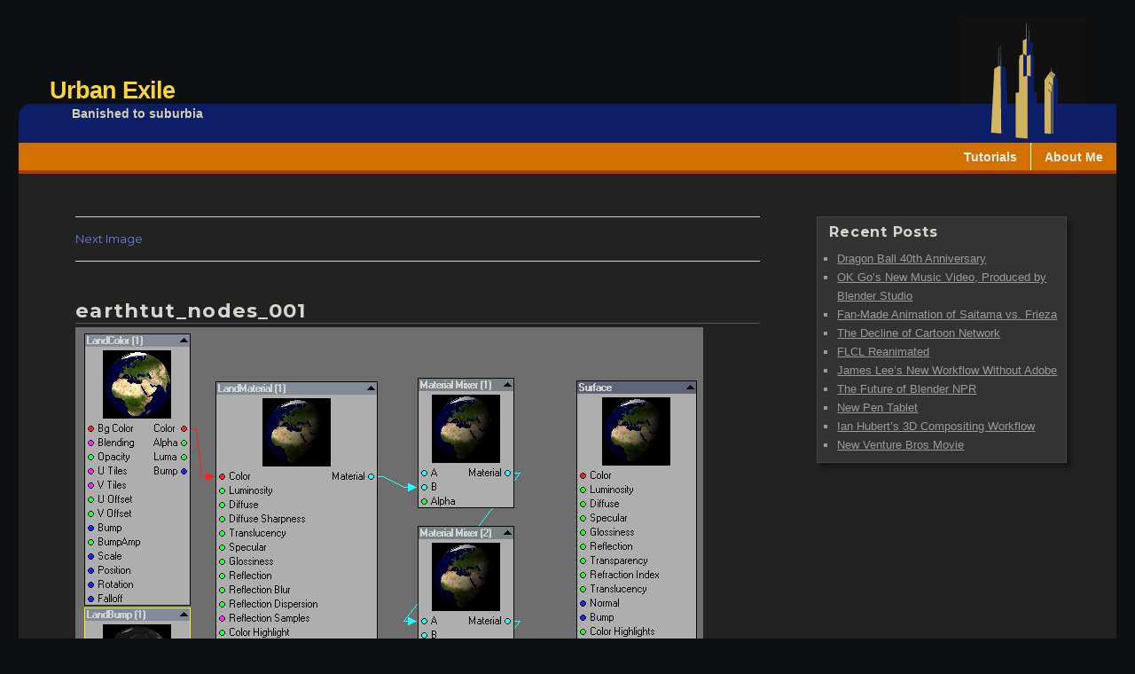

--- FILE ---
content_type: text/html; charset=UTF-8
request_url: https://www.urbanexile.net/2014/01/lightwave-3d-earth-tutorial-part-1/earthtut_nodes_001/
body_size: 7207
content:
<!DOCTYPE html>
<html lang="en-US" class="no-js">
<head>
	<meta charset="UTF-8">
	<meta name="viewport" content="width=device-width, initial-scale=1">
	<link rel="profile" href="http://gmpg.org/xfn/11">

    <link rel="apple-touch-icon" sizes="120x120" href="/favicons/apple-touch-icon.png">
    <link rel="icon" type="image/png" href="/favicons/favicon-32x32.png" sizes="32x32">
    <link rel="icon" type="image/png" href="/favicons/favicon-16x16.png" sizes="16x16">
    <link rel="manifest" href="/favicons/manifest.json">
    <link rel="mask-icon" href="/favicons/safari-pinned-tab.svg" color="#0d1d66">
    <meta name="theme-color" content="#111111">

		<script>(function(html){html.className = html.className.replace(/\bno-js\b/,'js')})(document.documentElement);</script>
<meta name='robots' content='index, follow, max-image-preview:large, max-snippet:-1, max-video-preview:-1' />

	<!-- This site is optimized with the Yoast SEO plugin v20.1 - https://yoast.com/wordpress/plugins/seo/ -->
	<title>earthtut_nodes_001 - Urban Exile</title>
	<link rel="canonical" href="https://www.urbanexile.net/2014/01/lightwave-3d-earth-tutorial-part-1/earthtut_nodes_001/" />
	<meta property="og:locale" content="en_US" />
	<meta property="og:type" content="article" />
	<meta property="og:title" content="earthtut_nodes_001 - Urban Exile" />
	<meta property="og:description" content="Initial node network for earth surface (basic color and bump). Click for full size image." />
	<meta property="og:url" content="https://www.urbanexile.net/2014/01/lightwave-3d-earth-tutorial-part-1/earthtut_nodes_001/" />
	<meta property="og:site_name" content="Urban Exile" />
	<meta property="og:image" content="https://www.urbanexile.net/2014/01/lightwave-3d-earth-tutorial-part-1/earthtut_nodes_001" />
	<meta property="og:image:width" content="708" />
	<meta property="og:image:height" content="631" />
	<meta property="og:image:type" content="image/png" />
	<meta name="twitter:card" content="summary_large_image" />
	<script type="application/ld+json" class="yoast-schema-graph">{"@context":"https://schema.org","@graph":[{"@type":"WebPage","@id":"https://www.urbanexile.net/2014/01/lightwave-3d-earth-tutorial-part-1/earthtut_nodes_001/","url":"https://www.urbanexile.net/2014/01/lightwave-3d-earth-tutorial-part-1/earthtut_nodes_001/","name":"earthtut_nodes_001 - Urban Exile","isPartOf":{"@id":"https://www.urbanexile.net/#website"},"primaryImageOfPage":{"@id":"https://www.urbanexile.net/2014/01/lightwave-3d-earth-tutorial-part-1/earthtut_nodes_001/#primaryimage"},"image":{"@id":"https://www.urbanexile.net/2014/01/lightwave-3d-earth-tutorial-part-1/earthtut_nodes_001/#primaryimage"},"thumbnailUrl":"https://www.urbanexile.net/wordpress/wp-content/uploads/2014/01/earthtut_nodes_001.png","datePublished":"2014-01-25T09:40:18+00:00","dateModified":"2014-01-25T09:40:18+00:00","breadcrumb":{"@id":"https://www.urbanexile.net/2014/01/lightwave-3d-earth-tutorial-part-1/earthtut_nodes_001/#breadcrumb"},"inLanguage":"en-US","potentialAction":[{"@type":"ReadAction","target":["https://www.urbanexile.net/2014/01/lightwave-3d-earth-tutorial-part-1/earthtut_nodes_001/"]}]},{"@type":"ImageObject","inLanguage":"en-US","@id":"https://www.urbanexile.net/2014/01/lightwave-3d-earth-tutorial-part-1/earthtut_nodes_001/#primaryimage","url":"https://www.urbanexile.net/wordpress/wp-content/uploads/2014/01/earthtut_nodes_001.png","contentUrl":"https://www.urbanexile.net/wordpress/wp-content/uploads/2014/01/earthtut_nodes_001.png","width":708,"height":631,"caption":"Initial node network for earth surface (basic color and bump). Click for full size image."},{"@type":"BreadcrumbList","@id":"https://www.urbanexile.net/2014/01/lightwave-3d-earth-tutorial-part-1/earthtut_nodes_001/#breadcrumb","itemListElement":[{"@type":"ListItem","position":1,"name":"Home","item":"https://www.urbanexile.net/"},{"@type":"ListItem","position":2,"name":"LightWave 3D Earth Tutorial &#8211; Part 1","item":"https://www.urbanexile.net/2014/01/lightwave-3d-earth-tutorial-part-1/"},{"@type":"ListItem","position":3,"name":"earthtut_nodes_001"}]},{"@type":"WebSite","@id":"https://www.urbanexile.net/#website","url":"https://www.urbanexile.net/","name":"Urban Exile","description":"Banished to suburbia","potentialAction":[{"@type":"SearchAction","target":{"@type":"EntryPoint","urlTemplate":"https://www.urbanexile.net/?s={search_term_string}"},"query-input":"required name=search_term_string"}],"inLanguage":"en-US"}]}</script>
	<!-- / Yoast SEO plugin. -->


<link rel='dns-prefetch' href='//fonts.googleapis.com' />
<link rel='dns-prefetch' href='//s.w.org' />
<link href='https://fonts.gstatic.com' crossorigin rel='preconnect' />
<link rel="alternate" type="application/rss+xml" title="Urban Exile &raquo; Feed" href="https://www.urbanexile.net/feed/" />
<link rel="alternate" type="application/rss+xml" title="Urban Exile &raquo; Comments Feed" href="https://www.urbanexile.net/comments/feed/" />
<link rel="alternate" type="application/rss+xml" title="Urban Exile &raquo; earthtut_nodes_001 Comments Feed" href="https://www.urbanexile.net/2014/01/lightwave-3d-earth-tutorial-part-1/earthtut_nodes_001/feed/" />
<script>
window._wpemojiSettings = {"baseUrl":"https:\/\/s.w.org\/images\/core\/emoji\/14.0.0\/72x72\/","ext":".png","svgUrl":"https:\/\/s.w.org\/images\/core\/emoji\/14.0.0\/svg\/","svgExt":".svg","source":{"concatemoji":"https:\/\/www.urbanexile.net\/wordpress\/wp-includes\/js\/wp-emoji-release.min.js?ver=6.0.11"}};
/*! This file is auto-generated */
!function(e,a,t){var n,r,o,i=a.createElement("canvas"),p=i.getContext&&i.getContext("2d");function s(e,t){var a=String.fromCharCode,e=(p.clearRect(0,0,i.width,i.height),p.fillText(a.apply(this,e),0,0),i.toDataURL());return p.clearRect(0,0,i.width,i.height),p.fillText(a.apply(this,t),0,0),e===i.toDataURL()}function c(e){var t=a.createElement("script");t.src=e,t.defer=t.type="text/javascript",a.getElementsByTagName("head")[0].appendChild(t)}for(o=Array("flag","emoji"),t.supports={everything:!0,everythingExceptFlag:!0},r=0;r<o.length;r++)t.supports[o[r]]=function(e){if(!p||!p.fillText)return!1;switch(p.textBaseline="top",p.font="600 32px Arial",e){case"flag":return s([127987,65039,8205,9895,65039],[127987,65039,8203,9895,65039])?!1:!s([55356,56826,55356,56819],[55356,56826,8203,55356,56819])&&!s([55356,57332,56128,56423,56128,56418,56128,56421,56128,56430,56128,56423,56128,56447],[55356,57332,8203,56128,56423,8203,56128,56418,8203,56128,56421,8203,56128,56430,8203,56128,56423,8203,56128,56447]);case"emoji":return!s([129777,127995,8205,129778,127999],[129777,127995,8203,129778,127999])}return!1}(o[r]),t.supports.everything=t.supports.everything&&t.supports[o[r]],"flag"!==o[r]&&(t.supports.everythingExceptFlag=t.supports.everythingExceptFlag&&t.supports[o[r]]);t.supports.everythingExceptFlag=t.supports.everythingExceptFlag&&!t.supports.flag,t.DOMReady=!1,t.readyCallback=function(){t.DOMReady=!0},t.supports.everything||(n=function(){t.readyCallback()},a.addEventListener?(a.addEventListener("DOMContentLoaded",n,!1),e.addEventListener("load",n,!1)):(e.attachEvent("onload",n),a.attachEvent("onreadystatechange",function(){"complete"===a.readyState&&t.readyCallback()})),(e=t.source||{}).concatemoji?c(e.concatemoji):e.wpemoji&&e.twemoji&&(c(e.twemoji),c(e.wpemoji)))}(window,document,window._wpemojiSettings);
</script>
<style>
img.wp-smiley,
img.emoji {
	display: inline !important;
	border: none !important;
	box-shadow: none !important;
	height: 1em !important;
	width: 1em !important;
	margin: 0 0.07em !important;
	vertical-align: -0.1em !important;
	background: none !important;
	padding: 0 !important;
}
</style>
	<link rel='stylesheet' id='wp-block-library-css'  href='https://www.urbanexile.net/wordpress/wp-includes/css/dist/block-library/style.min.css?ver=6.0.11' media='all' />
<style id='wp-block-library-theme-inline-css'>
.wp-block-audio figcaption{color:#555;font-size:13px;text-align:center}.is-dark-theme .wp-block-audio figcaption{color:hsla(0,0%,100%,.65)}.wp-block-code{border:1px solid #ccc;border-radius:4px;font-family:Menlo,Consolas,monaco,monospace;padding:.8em 1em}.wp-block-embed figcaption{color:#555;font-size:13px;text-align:center}.is-dark-theme .wp-block-embed figcaption{color:hsla(0,0%,100%,.65)}.blocks-gallery-caption{color:#555;font-size:13px;text-align:center}.is-dark-theme .blocks-gallery-caption{color:hsla(0,0%,100%,.65)}.wp-block-image figcaption{color:#555;font-size:13px;text-align:center}.is-dark-theme .wp-block-image figcaption{color:hsla(0,0%,100%,.65)}.wp-block-pullquote{border-top:4px solid;border-bottom:4px solid;margin-bottom:1.75em;color:currentColor}.wp-block-pullquote__citation,.wp-block-pullquote cite,.wp-block-pullquote footer{color:currentColor;text-transform:uppercase;font-size:.8125em;font-style:normal}.wp-block-quote{border-left:.25em solid;margin:0 0 1.75em;padding-left:1em}.wp-block-quote cite,.wp-block-quote footer{color:currentColor;font-size:.8125em;position:relative;font-style:normal}.wp-block-quote.has-text-align-right{border-left:none;border-right:.25em solid;padding-left:0;padding-right:1em}.wp-block-quote.has-text-align-center{border:none;padding-left:0}.wp-block-quote.is-large,.wp-block-quote.is-style-large,.wp-block-quote.is-style-plain{border:none}.wp-block-search .wp-block-search__label{font-weight:700}:where(.wp-block-group.has-background){padding:1.25em 2.375em}.wp-block-separator.has-css-opacity{opacity:.4}.wp-block-separator{border:none;border-bottom:2px solid;margin-left:auto;margin-right:auto}.wp-block-separator.has-alpha-channel-opacity{opacity:1}.wp-block-separator:not(.is-style-wide):not(.is-style-dots){width:100px}.wp-block-separator.has-background:not(.is-style-dots){border-bottom:none;height:1px}.wp-block-separator.has-background:not(.is-style-wide):not(.is-style-dots){height:2px}.wp-block-table thead{border-bottom:3px solid}.wp-block-table tfoot{border-top:3px solid}.wp-block-table td,.wp-block-table th{padding:.5em;border:1px solid;word-break:normal}.wp-block-table figcaption{color:#555;font-size:13px;text-align:center}.is-dark-theme .wp-block-table figcaption{color:hsla(0,0%,100%,.65)}.wp-block-video figcaption{color:#555;font-size:13px;text-align:center}.is-dark-theme .wp-block-video figcaption{color:hsla(0,0%,100%,.65)}.wp-block-template-part.has-background{padding:1.25em 2.375em;margin-top:0;margin-bottom:0}
</style>
<style id='global-styles-inline-css'>
body{--wp--preset--color--black: #000000;--wp--preset--color--cyan-bluish-gray: #abb8c3;--wp--preset--color--white: #fff;--wp--preset--color--pale-pink: #f78da7;--wp--preset--color--vivid-red: #cf2e2e;--wp--preset--color--luminous-vivid-orange: #ff6900;--wp--preset--color--luminous-vivid-amber: #fcb900;--wp--preset--color--light-green-cyan: #7bdcb5;--wp--preset--color--vivid-green-cyan: #00d084;--wp--preset--color--pale-cyan-blue: #8ed1fc;--wp--preset--color--vivid-cyan-blue: #0693e3;--wp--preset--color--vivid-purple: #9b51e0;--wp--preset--color--dark-gray: #1a1a1a;--wp--preset--color--medium-gray: #686868;--wp--preset--color--light-gray: #e5e5e5;--wp--preset--color--blue-gray: #4d545c;--wp--preset--color--bright-blue: #007acc;--wp--preset--color--light-blue: #9adffd;--wp--preset--color--dark-brown: #402b30;--wp--preset--color--medium-brown: #774e24;--wp--preset--color--dark-red: #640c1f;--wp--preset--color--bright-red: #ff675f;--wp--preset--color--yellow: #ffef8e;--wp--preset--gradient--vivid-cyan-blue-to-vivid-purple: linear-gradient(135deg,rgba(6,147,227,1) 0%,rgb(155,81,224) 100%);--wp--preset--gradient--light-green-cyan-to-vivid-green-cyan: linear-gradient(135deg,rgb(122,220,180) 0%,rgb(0,208,130) 100%);--wp--preset--gradient--luminous-vivid-amber-to-luminous-vivid-orange: linear-gradient(135deg,rgba(252,185,0,1) 0%,rgba(255,105,0,1) 100%);--wp--preset--gradient--luminous-vivid-orange-to-vivid-red: linear-gradient(135deg,rgba(255,105,0,1) 0%,rgb(207,46,46) 100%);--wp--preset--gradient--very-light-gray-to-cyan-bluish-gray: linear-gradient(135deg,rgb(238,238,238) 0%,rgb(169,184,195) 100%);--wp--preset--gradient--cool-to-warm-spectrum: linear-gradient(135deg,rgb(74,234,220) 0%,rgb(151,120,209) 20%,rgb(207,42,186) 40%,rgb(238,44,130) 60%,rgb(251,105,98) 80%,rgb(254,248,76) 100%);--wp--preset--gradient--blush-light-purple: linear-gradient(135deg,rgb(255,206,236) 0%,rgb(152,150,240) 100%);--wp--preset--gradient--blush-bordeaux: linear-gradient(135deg,rgb(254,205,165) 0%,rgb(254,45,45) 50%,rgb(107,0,62) 100%);--wp--preset--gradient--luminous-dusk: linear-gradient(135deg,rgb(255,203,112) 0%,rgb(199,81,192) 50%,rgb(65,88,208) 100%);--wp--preset--gradient--pale-ocean: linear-gradient(135deg,rgb(255,245,203) 0%,rgb(182,227,212) 50%,rgb(51,167,181) 100%);--wp--preset--gradient--electric-grass: linear-gradient(135deg,rgb(202,248,128) 0%,rgb(113,206,126) 100%);--wp--preset--gradient--midnight: linear-gradient(135deg,rgb(2,3,129) 0%,rgb(40,116,252) 100%);--wp--preset--duotone--dark-grayscale: url('#wp-duotone-dark-grayscale');--wp--preset--duotone--grayscale: url('#wp-duotone-grayscale');--wp--preset--duotone--purple-yellow: url('#wp-duotone-purple-yellow');--wp--preset--duotone--blue-red: url('#wp-duotone-blue-red');--wp--preset--duotone--midnight: url('#wp-duotone-midnight');--wp--preset--duotone--magenta-yellow: url('#wp-duotone-magenta-yellow');--wp--preset--duotone--purple-green: url('#wp-duotone-purple-green');--wp--preset--duotone--blue-orange: url('#wp-duotone-blue-orange');--wp--preset--font-size--small: 13px;--wp--preset--font-size--medium: 20px;--wp--preset--font-size--large: 36px;--wp--preset--font-size--x-large: 42px;}.has-black-color{color: var(--wp--preset--color--black) !important;}.has-cyan-bluish-gray-color{color: var(--wp--preset--color--cyan-bluish-gray) !important;}.has-white-color{color: var(--wp--preset--color--white) !important;}.has-pale-pink-color{color: var(--wp--preset--color--pale-pink) !important;}.has-vivid-red-color{color: var(--wp--preset--color--vivid-red) !important;}.has-luminous-vivid-orange-color{color: var(--wp--preset--color--luminous-vivid-orange) !important;}.has-luminous-vivid-amber-color{color: var(--wp--preset--color--luminous-vivid-amber) !important;}.has-light-green-cyan-color{color: var(--wp--preset--color--light-green-cyan) !important;}.has-vivid-green-cyan-color{color: var(--wp--preset--color--vivid-green-cyan) !important;}.has-pale-cyan-blue-color{color: var(--wp--preset--color--pale-cyan-blue) !important;}.has-vivid-cyan-blue-color{color: var(--wp--preset--color--vivid-cyan-blue) !important;}.has-vivid-purple-color{color: var(--wp--preset--color--vivid-purple) !important;}.has-black-background-color{background-color: var(--wp--preset--color--black) !important;}.has-cyan-bluish-gray-background-color{background-color: var(--wp--preset--color--cyan-bluish-gray) !important;}.has-white-background-color{background-color: var(--wp--preset--color--white) !important;}.has-pale-pink-background-color{background-color: var(--wp--preset--color--pale-pink) !important;}.has-vivid-red-background-color{background-color: var(--wp--preset--color--vivid-red) !important;}.has-luminous-vivid-orange-background-color{background-color: var(--wp--preset--color--luminous-vivid-orange) !important;}.has-luminous-vivid-amber-background-color{background-color: var(--wp--preset--color--luminous-vivid-amber) !important;}.has-light-green-cyan-background-color{background-color: var(--wp--preset--color--light-green-cyan) !important;}.has-vivid-green-cyan-background-color{background-color: var(--wp--preset--color--vivid-green-cyan) !important;}.has-pale-cyan-blue-background-color{background-color: var(--wp--preset--color--pale-cyan-blue) !important;}.has-vivid-cyan-blue-background-color{background-color: var(--wp--preset--color--vivid-cyan-blue) !important;}.has-vivid-purple-background-color{background-color: var(--wp--preset--color--vivid-purple) !important;}.has-black-border-color{border-color: var(--wp--preset--color--black) !important;}.has-cyan-bluish-gray-border-color{border-color: var(--wp--preset--color--cyan-bluish-gray) !important;}.has-white-border-color{border-color: var(--wp--preset--color--white) !important;}.has-pale-pink-border-color{border-color: var(--wp--preset--color--pale-pink) !important;}.has-vivid-red-border-color{border-color: var(--wp--preset--color--vivid-red) !important;}.has-luminous-vivid-orange-border-color{border-color: var(--wp--preset--color--luminous-vivid-orange) !important;}.has-luminous-vivid-amber-border-color{border-color: var(--wp--preset--color--luminous-vivid-amber) !important;}.has-light-green-cyan-border-color{border-color: var(--wp--preset--color--light-green-cyan) !important;}.has-vivid-green-cyan-border-color{border-color: var(--wp--preset--color--vivid-green-cyan) !important;}.has-pale-cyan-blue-border-color{border-color: var(--wp--preset--color--pale-cyan-blue) !important;}.has-vivid-cyan-blue-border-color{border-color: var(--wp--preset--color--vivid-cyan-blue) !important;}.has-vivid-purple-border-color{border-color: var(--wp--preset--color--vivid-purple) !important;}.has-vivid-cyan-blue-to-vivid-purple-gradient-background{background: var(--wp--preset--gradient--vivid-cyan-blue-to-vivid-purple) !important;}.has-light-green-cyan-to-vivid-green-cyan-gradient-background{background: var(--wp--preset--gradient--light-green-cyan-to-vivid-green-cyan) !important;}.has-luminous-vivid-amber-to-luminous-vivid-orange-gradient-background{background: var(--wp--preset--gradient--luminous-vivid-amber-to-luminous-vivid-orange) !important;}.has-luminous-vivid-orange-to-vivid-red-gradient-background{background: var(--wp--preset--gradient--luminous-vivid-orange-to-vivid-red) !important;}.has-very-light-gray-to-cyan-bluish-gray-gradient-background{background: var(--wp--preset--gradient--very-light-gray-to-cyan-bluish-gray) !important;}.has-cool-to-warm-spectrum-gradient-background{background: var(--wp--preset--gradient--cool-to-warm-spectrum) !important;}.has-blush-light-purple-gradient-background{background: var(--wp--preset--gradient--blush-light-purple) !important;}.has-blush-bordeaux-gradient-background{background: var(--wp--preset--gradient--blush-bordeaux) !important;}.has-luminous-dusk-gradient-background{background: var(--wp--preset--gradient--luminous-dusk) !important;}.has-pale-ocean-gradient-background{background: var(--wp--preset--gradient--pale-ocean) !important;}.has-electric-grass-gradient-background{background: var(--wp--preset--gradient--electric-grass) !important;}.has-midnight-gradient-background{background: var(--wp--preset--gradient--midnight) !important;}.has-small-font-size{font-size: var(--wp--preset--font-size--small) !important;}.has-medium-font-size{font-size: var(--wp--preset--font-size--medium) !important;}.has-large-font-size{font-size: var(--wp--preset--font-size--large) !important;}.has-x-large-font-size{font-size: var(--wp--preset--font-size--x-large) !important;}
</style>
<link rel='stylesheet' id='twentysixteen-style-css'  href='https://www.urbanexile.net/wordpress/wp-content/themes/twentysixteen/style.css?ver=6.0.11' media='all' />
<link rel='stylesheet' id='child-style-css'  href='https://www.urbanexile.net/wordpress/wp-content/themes/urbanexile/style.css?ver=6.0.11' media='all' />
<link rel='stylesheet' id='twentysixteen-fonts-css'  href='https://fonts.googleapis.com/css?family=Merriweather%3A400%2C700%2C900%2C400italic%2C700italic%2C900italic%7CMontserrat%3A400%2C700%7CInconsolata%3A400&#038;subset=latin%2Clatin-ext&#038;display=fallback' media='all' />
<link rel='stylesheet' id='genericons-css'  href='https://www.urbanexile.net/wordpress/wp-content/themes/twentysixteen/genericons/genericons.css?ver=20201208' media='all' />
<link rel='stylesheet' id='twentysixteen-block-style-css'  href='https://www.urbanexile.net/wordpress/wp-content/themes/twentysixteen/css/blocks.css?ver=20190102' media='all' />
<!--[if lt IE 10]>
<link rel='stylesheet' id='twentysixteen-ie-css'  href='https://www.urbanexile.net/wordpress/wp-content/themes/twentysixteen/css/ie.css?ver=20170530' media='all' />
<![endif]-->
<!--[if lt IE 9]>
<link rel='stylesheet' id='twentysixteen-ie8-css'  href='https://www.urbanexile.net/wordpress/wp-content/themes/twentysixteen/css/ie8.css?ver=20170530' media='all' />
<![endif]-->
<!--[if lt IE 8]>
<link rel='stylesheet' id='twentysixteen-ie7-css'  href='https://www.urbanexile.net/wordpress/wp-content/themes/twentysixteen/css/ie7.css?ver=20170530' media='all' />
<![endif]-->
<!--[if lt IE 9]>
<script src='https://www.urbanexile.net/wordpress/wp-content/themes/twentysixteen/js/html5.js?ver=3.7.3' id='twentysixteen-html5-js'></script>
<![endif]-->
<script src='https://www.urbanexile.net/wordpress/wp-includes/js/jquery/jquery.min.js?ver=3.6.0' id='jquery-core-js'></script>
<script src='https://www.urbanexile.net/wordpress/wp-includes/js/jquery/jquery-migrate.min.js?ver=3.3.2' id='jquery-migrate-js'></script>
<script src='https://www.urbanexile.net/wordpress/wp-content/themes/twentysixteen/js/keyboard-image-navigation.js?ver=20170530' id='twentysixteen-keyboard-image-navigation-js'></script>
<link rel="https://api.w.org/" href="https://www.urbanexile.net/wp-json/" /><link rel="alternate" type="application/json" href="https://www.urbanexile.net/wp-json/wp/v2/media/194" /><link rel="EditURI" type="application/rsd+xml" title="RSD" href="https://www.urbanexile.net/wordpress/xmlrpc.php?rsd" />
<link rel="wlwmanifest" type="application/wlwmanifest+xml" href="https://www.urbanexile.net/wordpress/wp-includes/wlwmanifest.xml" /> 
<meta name="generator" content="WordPress 6.0.11" />
<link rel='shortlink' href='https://www.urbanexile.net/?p=194' />
<link rel="alternate" type="application/json+oembed" href="https://www.urbanexile.net/wp-json/oembed/1.0/embed?url=https%3A%2F%2Fwww.urbanexile.net%2F2014%2F01%2Flightwave-3d-earth-tutorial-part-1%2Fearthtut_nodes_001%2F" />
<link rel="alternate" type="text/xml+oembed" href="https://www.urbanexile.net/wp-json/oembed/1.0/embed?url=https%3A%2F%2Fwww.urbanexile.net%2F2014%2F01%2Flightwave-3d-earth-tutorial-part-1%2Fearthtut_nodes_001%2F&#038;format=xml" />
</head>

<body class="attachment attachment-template-default single single-attachment postid-194 attachmentid-194 attachment-png wp-embed-responsive">
<div id="page" class="site">
	<div class="site-inner">
		<a class="skip-link screen-reader-text" href="#content">Skip to content</a>

		<header id="masthead" class="site-header" role="banner">
			<div class="site-header-main">
				<div class="site-branding">
                    <div id='site-banner-left'>
                      <h1 id='site-title'><a href='https://www.urbanexile.net/' title="Urban Exile" rel='home' />Urban Exile</a></h1>
                      <h2 id='site-description'>Banished to suburbia</h2>
                    </div>
                    <img id='site-logo-right' height="140" width="140" src='https://www.urbanexile.net/wordpress/wp-content/themes/urbanexile/images/ue_logo_560.png' />
				</div><!-- .site-branding -->
                <div class="site-branding-background"></div>

				                    <div class="menu-toggle-container">
					    <button id="menu-toggle" class="menu-toggle">Menu</button>
                    </div>

					<div id="site-header-menu" class="site-header-menu">
													<nav id="site-navigation" class="main-navigation" role="navigation" aria-label="Primary Menu">
								<div class="menu-top-menu-container"><ul id="menu-top-menu" class="primary-menu"><li id="menu-item-565" class="menu-item menu-item-type-post_type menu-item-object-page menu-item-565"><a href="https://www.urbanexile.net/tutorials/">Tutorials</a></li>
<li id="menu-item-566" class="menu-item menu-item-type-post_type menu-item-object-page menu-item-566"><a href="https://www.urbanexile.net/about/">About Me</a></li>
</ul></div>							</nav><!-- .main-navigation -->
						
											</div><!-- .site-header-menu -->
							</div><!-- .site-header-main -->

					</header><!-- .site-header -->

		<div id="content" class="site-content">

	<div id="primary" class="content-area">
		<main id="main" class="site-main" role="main">

			
			<article id="post-194" class="post-194 attachment type-attachment status-inherit hentry">

				<nav id="image-navigation" class="navigation image-navigation">
					<div class="nav-links">
						<div class="nav-previous"></div>
						<div class="nav-next"><a href='https://www.urbanexile.net/2014/01/lightwave-3d-earth-tutorial-part-1/earthtut_nodes_002/'>Next Image</a></div>
					</div><!-- .nav-links -->
				</nav><!-- .image-navigation -->

				<header class="entry-header">
					<h1 class="entry-title">earthtut_nodes_001</h1>				</header><!-- .entry-header -->

				<div class="entry-content">

					<div class="entry-attachment">
						<img width="708" height="631" src="https://www.urbanexile.net/wordpress/wp-content/uploads/2014/01/earthtut_nodes_001.png" class="attachment-large size-large" alt="" loading="lazy" srcset="https://www.urbanexile.net/wordpress/wp-content/uploads/2014/01/earthtut_nodes_001.png 708w, https://www.urbanexile.net/wordpress/wp-content/uploads/2014/01/earthtut_nodes_001-300x267.png 300w" sizes="(max-width: 709px) 85vw, (max-width: 909px) 67vw, (max-width: 984px) 61vw, (max-width: 1362px) 45vw, 600px" />
									<div class="entry-caption">
				<p>Initial node network for earth surface (basic color and bump). Click for full size image.</p>
			</div><!-- .entry-caption -->
			
						</div><!-- .entry-attachment -->

											</div><!-- .entry-content -->

					<footer class="entry-footer">
					<span class="posted-on"><span class="screen-reader-text">Posted on </span><a href="https://www.urbanexile.net/2014/01/lightwave-3d-earth-tutorial-part-1/earthtut_nodes_001/" rel="bookmark"><time class="entry-date published updated" datetime="2014-01-25T03:40:18-06:00">January 25, 2014</time></a></span>						<span class="full-size-link"><span class="screen-reader-text">Full size </span><a href="https://www.urbanexile.net/wordpress/wp-content/uploads/2014/01/earthtut_nodes_001.png">708 &times; 631</a></span>											</footer><!-- .entry-footer -->
				</article><!-- #post-194 -->

				
<div id="disqus_thread"></div>

	<nav class="navigation post-navigation" aria-label="Posts">
		<h2 class="screen-reader-text">Post navigation</h2>
		<div class="nav-links"><div class="nav-previous"><a href="https://www.urbanexile.net/2014/01/lightwave-3d-earth-tutorial-part-1/" rel="prev"><span class="meta-nav">Published in</span><span class="post-title">LightWave 3D Earth Tutorial &#8211; Part 1</span></a></div></div>
	</nav>
		</main><!-- .site-main -->
	</div><!-- .content-area -->


	<aside id="secondary" class="sidebar widget-area" role="complementary">
		
		<section id="recent-posts-2" class="widget widget_recent_entries">
		<h2 class="widget-title">Recent Posts</h2><nav aria-label="Recent Posts">
		<ul>
											<li>
					<a href="https://www.urbanexile.net/2026/01/dragon-ball-40th-anniversary/">Dragon Ball 40th Anniversary</a>
									</li>
											<li>
					<a href="https://www.urbanexile.net/2025/09/ok-gos-new-music-video-produced-by-blender-studio/">OK Go&#8217;s New Music Video, Produced by Blender Studio</a>
									</li>
											<li>
					<a href="https://www.urbanexile.net/2025/07/fan-made-animation-of-saitama-vs-frieza/">Fan-Made Animation of Saitama vs. Frieza</a>
									</li>
											<li>
					<a href="https://www.urbanexile.net/2025/06/the-decline-of-cartoon-network/">The Decline of Cartoon Network</a>
									</li>
											<li>
					<a href="https://www.urbanexile.net/2025/04/flcl-reanimated/">FLCL Reanimated</a>
									</li>
											<li>
					<a href="https://www.urbanexile.net/2025/01/james-lees-new-workflow-without-adobe/">James Lee&#8217;s New Workflow Without Adobe</a>
									</li>
											<li>
					<a href="https://www.urbanexile.net/2024/12/the-future-of-blender-npr/">The Future of Blender NPR</a>
									</li>
											<li>
					<a href="https://www.urbanexile.net/2024/11/new-pen-tablet/">New Pen Tablet</a>
									</li>
											<li>
					<a href="https://www.urbanexile.net/2024/09/ian-huberts-3d-compositing-workflow/">Ian Hubert&#8217;s 3D Compositing Workflow</a>
									</li>
											<li>
					<a href="https://www.urbanexile.net/2023/09/new-venture-bros-movie/">New Venture Bros Movie</a>
									</li>
					</ul>

		</nav></section>	</aside><!-- .sidebar .widget-area -->

		</div><!-- .site-content -->

		<footer id="colophon" class="site-footer" role="contentinfo">
			
			
			<div class="site-info">
				                All original content copyright &copy; 2012-2026 UrbanExile.net
			</div><!-- .site-info -->
		</footer><!-- .site-footer -->
	</div><!-- .site-inner -->
</div><!-- .site -->

<script id='disqus_count-js-extra'>
var countVars = {"disqusShortname":"urbanexile"};
</script>
<script src='https://www.urbanexile.net/wordpress/wp-content/plugins/disqus-comment-system/public/js/comment_count.js?ver=3.1.2' id='disqus_count-js'></script>
<script id='disqus_embed-js-extra'>
var embedVars = {"disqusConfig":{"integration":"wordpress 3.1.2"},"disqusIdentifier":"194 http:\/\/www.urbanexile.net\/wordpress\/wp-content\/uploads\/2014\/01\/earthtut_nodes_001.png","disqusShortname":"urbanexile","disqusTitle":"earthtut_nodes_001","disqusUrl":"https:\/\/www.urbanexile.net\/2014\/01\/lightwave-3d-earth-tutorial-part-1\/earthtut_nodes_001\/","postId":"194"};
</script>
<script src='https://www.urbanexile.net/wordpress/wp-content/plugins/disqus-comment-system/public/js/comment_embed.js?ver=3.1.2' id='disqus_embed-js'></script>
<script src='https://www.urbanexile.net/wordpress/wp-content/themes/twentysixteen/js/skip-link-focus-fix.js?ver=20170530' id='twentysixteen-skip-link-focus-fix-js'></script>
<script src='https://www.urbanexile.net/wordpress/wp-includes/js/comment-reply.min.js?ver=6.0.11' id='comment-reply-js'></script>
<script id='twentysixteen-script-js-extra'>
var screenReaderText = {"expand":"expand child menu","collapse":"collapse child menu"};
</script>
<script src='https://www.urbanexile.net/wordpress/wp-content/themes/twentysixteen/js/functions.js?ver=20181217' id='twentysixteen-script-js'></script>
<script async src="https://www.googletagmanager.com/gtag/js?id=UA-43961002-1"></script>
<script>
  window.dataLayer = window.dataLayer || [];
  function gtag(){dataLayer.push(arguments);}
  gtag('js', new Date());

  gtag('config', 'UA-43961002-1');
</script>

</body>
</html>


--- FILE ---
content_type: text/css
request_url: https://www.urbanexile.net/wordpress/wp-content/themes/urbanexile/style.css?ver=6.0.11
body_size: 1913
content:
/*
Theme Name: UrbanExile
Template: twentysixteen
Text Domain: urbanexile
*/
body {
  background-color: #0e0f11;
  font-family: verdana, geneva, arial, helvetica, sans-serif;
  color: #999999;
  margin-top: 10px;
  margin-bottom: 10px;
}
body .site {
  background-color: #0e0f11;
}
body .site-inner {
  background-color: #222222;
}
body .site-inner .content-area {
  padding-left: 8px;
  padding-right: 8px;
}
a,
a:visited,
a:focus,
a:hover {
  color: #627fdd;
}
/* Remove the floating empty space at the top and bottom of the page */
body::before,
body::after {
  display: none;
}
/* 710px */
@media screen and (min-width: 44.375em) {
  body:not(.custom-background-image):before,
  body:not(.custom-background-image):after {
    display: none;
  }
}
/* 783px */
/* 910px */
@media screen and (min-width: 56.875em) {
  body {
    line-height: 1.6;
  }
}
/* 985px */
/* 1200px */
article.post .entry-content {
  margin-left: 0;
  margin-right: 0;
}
.single-post article.post {
  margin-bottom: 34px;
}
header.entry-header {
  margin-left: 0;
  margin-right: 0;
}
header.entry-header .entry-title {
  margin: 21px 0 4px 0;
  border-bottom: 1px solid #555555;
  color: #d6d6cf;
  letter-spacing: .05em;
  font-size: 1.4em;
}
header.entry-header .entry-title a,
header.entry-header .entry-title a:focus,
header.entry-header .entry-title a:visited {
  color: #d6d6cf;
}
header.entry-header .entry-title a:hover {
  color: #fff;
}
.entry-meta {
  display: flex;
  justify-content: space-between;
}
.entry-meta .entry-byline,
.entry-meta .entry-comments-summary {
  font-size: .8em;
}
.entry-meta .entry-byline a,
.entry-meta .entry-comments-summary a {
  text-decoration: underline;
}
.entry-meta .entry-byline {
  padding-left: 6px;
}
.entry-meta .entry-comments-summary {
  padding-right: 6px;
}
.entry-category {
  font-size: .8em;
  margin: 12px 0 22px 0;
  padding-top: 8px;
  padding-bottom: 6px;
  border-top: 1px solid #555555;
}
.entry-category a,
.entry-category a:visited,
.entry-category a:focus,
.entry-category a:hover {
  color: #007acc;
  text-decoration: underline;
}
nav.post-navigation {
  border: 0;
  margin: 0 0 34px 0;
  padding: 0;
}
nav.post-navigation .nav-links {
  background-color: #0d1d66;
  border: 1px solid #0d1d66;
  border-bottom-right-radius: 12px;
  border-top-left-radius: 12px;
  padding: 3px 0 3px 0;
  display: flex;
  flex-wrap: wrap;
  justify-content: space-between;
}
nav.post-navigation .nav-links .nav-previous,
nav.post-navigation .nav-links .nav-next {
  border: 0;
  display: inline-block;
  color: #d6d6cf;
  font-weight: bold;
  font-size: 1.0em;
  padding: 0 10px 0 10px;
}
nav.post-navigation .nav-links .nav-previous a,
nav.post-navigation .nav-links .nav-next a,
nav.post-navigation .nav-links .nav-previous a:visited,
nav.post-navigation .nav-links .nav-next a:visited,
nav.post-navigation .nav-links .nav-previous a:focus,
nav.post-navigation .nav-links .nav-next a:focus,
nav.post-navigation .nav-links .nav-previous a:hover,
nav.post-navigation .nav-links .nav-next a:hover {
  color: #d6d6cf;
  padding: 0;
}
nav.post-navigation .nav-links .nav-next {
  text-align: right;
}
.more-link {
  font-style: italic;
  margin-left: 15px;
}
/* Misc formatting */
article.post .entry-content ul {
  list-style-type: disc;
  list-style-position: inside;
}
article.post .entry-content table {
  border: 1px solid #555555;
  margin: 6px auto 28px auto;
  border-collapse: collapse;
}
article.post .entry-content table td,
article.post .entry-content table th {
  border: 1px solid #555555;
  text-align: center;
  padding: 2px 5px 2px 5px;
}
article.post .entry-content table td {
  background-color: #333333;
  font-size: .9em;
}
article.post .entry-content table th {
  font-weight: bold;
  background-color: #0d1d66;
  color: #D5D0B0;
}
/* Override settings from parent */
@media screen and (min-width: 61.5625em) {
  body:not(.search-results) article:not(.type-page) .entry-content {
    float: none;
    width: auto;
  }
}
header.site-header {
  padding-top: 0;
  padding-right: 0;
  padding-left: 0;
}
header {
  /* Top menu button for smaller screens */
}
header .site-header-main {
  display: block;
  background-color: #0e0f11;
}
header .site-branding {
  position: relative;
  z-index: 2;
  display: flex;
  justify-content: space-between;
  align-items: flex-end;
  margin: 0;
  height: 140px;
}
header .site-branding #site-logo-right {
  padding: 0;
  margin-right: 5px;
}
header .site-branding #site-banner-left {
  height: 90px;
}
header .site-branding #site-banner-left #site-title {
  padding: 18px 0 2px 35px;
  margin: 0;
  font-family: verdana, helvetica, arial, sans-serif;
  font-size: 1.7em;
  color: #f8d539;
  line-height: 26px;
  letter-spacing: -1px;
  background-color: #0e0f11;
}
header .site-branding #site-banner-left #site-title a,
header .site-branding #site-banner-left #site-title a:visited,
header .site-branding #site-banner-left #site-title a:active,
header .site-branding #site-banner-left #site-title a:hover {
  color: #f8d539;
}
header .site-branding #site-banner-left #site-description {
  margin: 0;
  padding-left: 60px;
  font-size: .9em;
  white-space: nowrap;
  color: #D5D0B0;
  line-height: 22px;
}
header .site-branding-background {
  display: block;
  position: relative;
  width: 100%;
  left: 0;
  bottom: 0;
  height: 44px;
  margin-top: -44px;
  z-index: 1;
  background-color: #0d1d66;
  border: 1px solid #0d1d66;
  border-top-left-radius: 14px;
}
header .menu-toggle-container {
  background-color: #d37100;
  border-bottom: 4px solid #a83908;
  margin: 0;
  padding: 0;
}
header #menu-toggle {
  background-color: #a83908;
  color: white;
  margin: 4px 0 4px 20px;
}
header .menu-toggle {
  border-color: white;
}
header .menu-toggle.toggled-on,
header .menu-toggle.toggled-on:hover,
header .menu-toggle.toggled-on:focus {
  border-color: #471803;
}
header .menu-toggle:hover,
header .menu-toggle:focus {
  border-color: white;
}
header .site-header-menu {
  margin: 0;
}
header nav.main-navigation .menu-top-menu-container {
  background-color: #d37100;
}
header nav.main-navigation .menu-top-menu-container .primary-menu {
  border-bottom: 0;
}
header nav.main-navigation .menu-top-menu-container .primary-menu li {
  font-family: verdana, arial, helvetica, sans-serif;
  color: #eee;
  border-top-color: #a83908;
  padding-left: 12px;
}
header nav.main-navigation .menu-top-menu-container .primary-menu li a {
  color: #eee;
}
header nav.main-navigation .menu-top-menu-container .primary-menu li a:hover {
  background-color: #a83908;
  color: #fff;
}
header nav.main-navigation .menu-top-menu-container .primary-menu li:first-child {
  border-top: 0;
}
@media screen and (min-width: 44.375em) {
  header .site-branding #site-logo-right {
    margin-right: 15px;
  }
}
@media screen and (min-width: 48.9375em) {
  header .site-branding #site-logo-right {
    margin-right: 25px;
  }
}
/* Show the full menu instead of a dropdown */
@media screen and (min-width: 56.875em) {
  header.site-header {
    padding-bottom: 48px;
  }
  header .site-branding #site-logo-right {
    margin-right: 35px;
  }
  header .menu-toggle-container {
    display: none;
  }
  header nav.main-navigation {
    margin: 0;
  }
  header nav.main-navigation .menu-top-menu-container {
    margin: 0;
    padding: 0;
    background-color: #d37100;
    border-bottom: 4px solid #a83908;
    min-height: 35px;
  }
  header nav.main-navigation .menu-top-menu-container .primary-menu {
    display: block;
    float: right;
  }
  header nav.main-navigation .menu-top-menu-container .primary-menu li {
    font-family: verdana, arial, helvetica, sans-serif;
    font-size: .9em;
    font-weight: bold;
    color: #eee;
    display: inline;
    border-right: 1px solid #fff;
    padding-left: 0;
  }
  header nav.main-navigation .menu-top-menu-container .primary-menu li a {
    padding: 7px 15px 6px 15px;
    color: #eee;
    text-decoration: none;
  }
  header nav.main-navigation .menu-top-menu-container .primary-menu li a:hover {
    background-color: #a83908;
    color: #fff;
  }
  header nav.main-navigation .menu-top-menu-container .primary-menu li:last-child {
    border-right: none;
  }
}
.sidebar section {
  background-color: #333333;
  border: 1px solid #444444;
  padding: 6px 4px 9px 4px;
  box-shadow: #171717 5px 5px 5px;
}
.sidebar section .widget-title {
  padding: 0 0 0 9px;
  font-weight: bold;
  margin: 0 0 9px 0;
  color: #d6d6cf;
  text-transform: none;
}
.sidebar section ul {
  list-style-type: square;
  color: #999999;
  margin: 4px 0 0 0;
  padding: 0 0 0 18px;
}
.sidebar section ul li a,
.sidebar section ul li a:visited,
.sidebar section ul li a:active {
  color: #999999;
  text-decoration: underline;
}
.sidebar section ul li a:hover {
  color: #cccccc;
}
footer.site-footer {
  background-color: #0e1743;
  color: #777777;
  padding-top: 12px;
  padding-bottom: 12px;
  margin: 0;
}
footer.site-footer .site-info {
  text-align: center;
  margin-right: 0;
}
@media screen and (min-width: 56.875em) {
  footer.site-footer {
    display: block;
  }
}
figure.wp-caption {
  background-color: #444444;
  padding: 5px 2px 2px 2px;
  border: 1px solid #555555;
  box-shadow: 5px 5px 5px #171717;
  text-align: center;
}
figure.wp-caption img {
  border: 0;
}
figure.wp-caption img[class*="wp-image-"] {
  display: inline;
}
figure.wp-caption figcaption.wp-caption-text {
  text-align: center;
  color: #999999;
  line-height: 1.2em;
  padding: 8px 0 8px 0;
}
